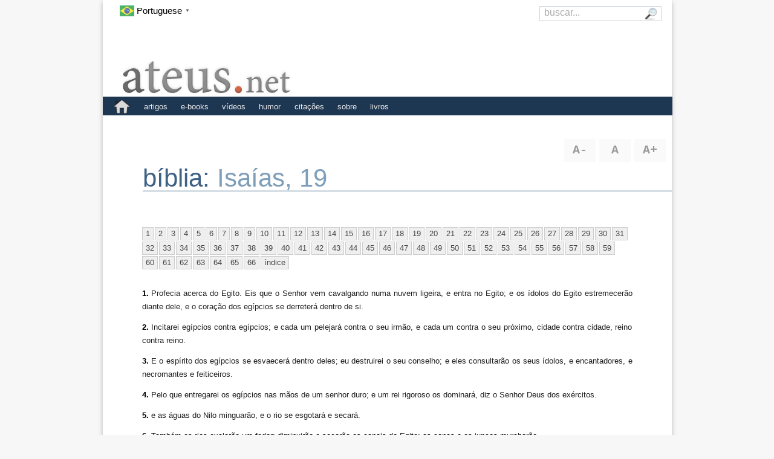

--- FILE ---
content_type: text/html; charset=UTF-8
request_url: http://ateus.net/biblia/isaias-19
body_size: 5771
content:
<!DOCTYPE HTML>
<html lang="pt">
<head>
<title>Isaías, 19</title>

<meta http-equiv="Content-Type" content="text/html; charset=UTF-8">
<meta name="viewport" id="viewPort" content="user-scalable=no, initial-scale=0.666, maximum-scale=0.666, minimum-scale=0.666, width=device-width">
<link rel="stylesheet" href="http://ateus.net/wp/wp-content/themes/ateusnet/style.css?lastchange=6771405776" type="text/css" media="all">
<link rel="stylesheet" href="http://ateus.net/wp/wp-content/themes/ateusnet/style_wp.css?lastchange=6771405776" type="text/css" media="all">
<link rel="stylesheet" href="http://ateus.net/wp/wp-content/themes/ateusnet/style_print.css?lastchange=6771405776" type="text/css" media="print">
<link rel="stylesheet" href="http://ateus.net/wp/wp-content/themes/ateusnet/style_book.css?lastchange=6771405776" type="text/css" media="all">
<script type="text/javascript" src="http://ateus.net/wp/wp-content/themes/ateusnet/scripts/scripts_head.js?lastchange=6771405776"></script>
<script type="text/javascript" src="http://ateus.net/wp/wp-content/themes/ateusnet/books/scripts/scripts.js"></script>
<style type="text/css">
</style>
<link rel="canonical" href="https://ateus.net/biblia/isaias-19">

<link rel="apple-touch-icon" sizes="180x180" href="/apple-touch-icon.png">
<link rel="manifest" href="/site.webmanifest">

<link rel="icon" href="/favicon.svg" id="faviconsvg" type="image/svg+xml">
<link rel="icon" href="/favicon.ico" id="faviconico" type="image/x-icon">
<link rel="icon" href="/favicon.png" id="faviconpng" type="image/png">

<link rel="shortcut icon" id="iconico" href="https://ateus.net/favicon.ico" type="image/x-icon">
<link rel="shortcut icon" id="iconpng" href="https://ateus.net/favicon.png" type="image/png">

<meta name="verify-v1" content="b5u2JvdGKxRXCuKCq0ZgucTiyjv4AjOGGEhgs8VkX0U=">
<meta name="y_key" content="a5b20cb978c246ad">
<meta property="og:title" content="Isaías, 19">
<meta property="og:description" content="Livro Isaias 19 da Bíblia, dividido em capítulos para consulta.">
<meta name="description" content="Livro Isaias 19 da Bíblia, dividido em capítulos para consulta.">
<meta name="robots" content="index, follow">

<style id='classic-theme-styles-inline-css' type='text/css'>
/*! This file is auto-generated */
.wp-block-button__link{color:#fff;background-color:#32373c;border-radius:9999px;box-shadow:none;text-decoration:none;padding:calc(.667em + 2px) calc(1.333em + 2px);font-size:1.125em}.wp-block-file__button{background:#32373c;color:#fff;text-decoration:none}
</style>
<script type='text/javascript' id='ahc_front_js-js-extra'>
/* <![CDATA[ */
var ahc_ajax_front = {"ajax_url":"http:\/\/ateus.net\/wp\/wp-admin\/admin-ajax.php","page_id":"BLOGPAGE","page_title":"","post_type":""};
/* ]]> */
</script>
<script type='text/javascript' src='http://ateus.net/wp/wp-content/plugins/visitors-traffic-real-time-statistics-pro/js/front.js?ver=6.3' id='ahc_front_js-js'></script>
<link rel="https://api.w.org/" href="http://ateus.net/wp-json/" /></head> 
<body class="blog" id="body">
<script>
////////////////////////////
// ADD LANG CLASS TO BODY //
////////////////////////////
function putClass() {
	if(/pt/i.test(navigator.languages)) {
		document.body.classList.add('lang-pt');
		//console.log("navigator.languages:" + navigator.languages);
	}
}
(function() {
	if(/pt/i.test(navigator.languages)) {
		document.body.classList.add('lang-pt');
	}
	bodyOnReady(putClass);
})();
</script>


<div class="delenda">
<div class="omnia">

<div class="alpha" id="alpha">
<div class="wrender" id="wrender">
<div class="wrahpper" id="wrahpper">


<div class='head'><span id='topo' title='Ateus.net'></span></div>
</div>
</div>
</div>

<div class="beta" id="beta">
<div class="wrupper" id="wrupper">
<div class="wrapper" id="wrapper">

<div class='menu'>
	<ul>
		<li class='menupad'>&nbsp;</li>
		<li class='search'><div id='thesearch'><form method='get' id='searchform' action='http://ateus.net/' onsubmit="return validar(this)"><label for='s'><input type='text' name='s' id='s' value="buscar..." style="color: #aaa;" onfocus="this.style.color = '#333'; if(this.value=='buscar...'){ this.value=''}" onblur="if(this.value==''){this.style.color = '#ccc'; this.value='buscar...'}"></label><input type='submit' id='searchsubmit' value='&nbsp;&nbsp;'></form></div></li> 

		<li class="page_item page-item-2 page_item_has_children"><a href="http://ateus.net/">&nbsp;</a></li>
<li class="page_item page-item-13 page_item_has_children"><a href="http://ateus.net/artigos">artigos</a></li>
<li class="page_item page-item-2262"><a href="http://ateus.net/ebooks">e-books</a></li>
<li class="page_item page-item-26 page_item_has_children"><a href="http://ateus.net/videos">vídeos</a></li>
<li class="page_item page-item-39 page_item_has_children"><a href="http://ateus.net/humor">humor</a></li>
<li class="page_item page-item-49 page_item_has_children"><a href="http://ateus.net/citacoes">citações</a></li>
<li class="page_item page-item-54 page_item_has_children"><a href="http://ateus.net/sobre">sobre</a></li>
<li class="page_item page-item-2079 page_item_has_children"><a href="http://ateus.net/livros">livros</a></li>

	</ul>
</div>

<div class='submenu'>
	<ul>
		<li class='submenupad'>&nbsp;</li>
		
	</ul>
</div>
<script type='text/javascript' src='http://ateus.net/wp/wp-content/themes/ateusnet/scripts/scripts_body.js'></script>
<ul id="font-resizer">
<li><a class="decrease" id="decrease" href="javascript:diminuir();" title="diminuir fonte"><span class="notranslate">A-</span></a></li>
<li><a class="reset" id="reset" href="javascript:padrao();" title="tamanho padr&atilde;o"><span class="notranslate">A</span></a></li>
<li><a class="increase" id="increase" href="javascript:aumentar();" title="aumentar fonte"><span class="notranslate">A+</span></a></li>
</ul>




<div class="title-article-page">
<h1>
<span><a href="/biblia" title="b&iacute;blia on-line">b&iacute;blia: </a></span>
<span><a href="https://ateus.net/biblia/isaias-19" title="Isaías, 19"><span class='author'>Isaías, 19</span></a></span>
</h1>
<p class="hidden">&nbsp;</p>
</div>

<div class="body-wrapper">
<div class="author-article-page"><p>&nbsp;</p></div>
<div class="body-page">

<div class="text" id="resizable">
<div class="text-page" id="bible">
<script type="text/javascript"> dw_fontSizerDX.init(); </script>
<ul><li class="hidden"><a href='/biblia/isaias'>introdu&ccedil;&atilde;o</a></li><li><a href='/biblia/isaias-1'>1</a></li><li><a href='/biblia/isaias-2'>2</a></li><li><a href='/biblia/isaias-3'>3</a></li><li><a href='/biblia/isaias-4'>4</a></li><li><a href='/biblia/isaias-5'>5</a></li><li><a href='/biblia/isaias-6'>6</a></li><li><a href='/biblia/isaias-7'>7</a></li><li><a href='/biblia/isaias-8'>8</a></li><li><a href='/biblia/isaias-9'>9</a></li><li><a href='/biblia/isaias-10'>10</a></li><li><a href='/biblia/isaias-11'>11</a></li><li><a href='/biblia/isaias-12'>12</a></li><li><a href='/biblia/isaias-13'>13</a></li><li><a href='/biblia/isaias-14'>14</a></li><li><a href='/biblia/isaias-15'>15</a></li><li><a href='/biblia/isaias-16'>16</a></li><li><a href='/biblia/isaias-17'>17</a></li><li><a href='/biblia/isaias-18'>18</a></li><li><a href='/biblia/isaias-19'>19</a></li><li><a href='/biblia/isaias-20'>20</a></li><li><a href='/biblia/isaias-21'>21</a></li><li><a href='/biblia/isaias-22'>22</a></li><li><a href='/biblia/isaias-23'>23</a></li><li><a href='/biblia/isaias-24'>24</a></li><li><a href='/biblia/isaias-25'>25</a></li><li><a href='/biblia/isaias-26'>26</a></li><li><a href='/biblia/isaias-27'>27</a></li><li><a href='/biblia/isaias-28'>28</a></li><li><a href='/biblia/isaias-29'>29</a></li><li><a href='/biblia/isaias-30'>30</a></li><li><a href='/biblia/isaias-31'>31</a></li><li><a href='/biblia/isaias-32'>32</a></li><li><a href='/biblia/isaias-33'>33</a></li><li><a href='/biblia/isaias-34'>34</a></li><li><a href='/biblia/isaias-35'>35</a></li><li><a href='/biblia/isaias-36'>36</a></li><li><a href='/biblia/isaias-37'>37</a></li><li><a href='/biblia/isaias-38'>38</a></li><li><a href='/biblia/isaias-39'>39</a></li><li><a href='/biblia/isaias-40'>40</a></li><li><a href='/biblia/isaias-41'>41</a></li><li><a href='/biblia/isaias-42'>42</a></li><li><a href='/biblia/isaias-43'>43</a></li><li><a href='/biblia/isaias-44'>44</a></li><li><a href='/biblia/isaias-45'>45</a></li><li><a href='/biblia/isaias-46'>46</a></li><li><a href='/biblia/isaias-47'>47</a></li><li><a href='/biblia/isaias-48'>48</a></li><li><a href='/biblia/isaias-49'>49</a></li><li><a href='/biblia/isaias-50'>50</a></li><li><a href='/biblia/isaias-51'>51</a></li><li><a href='/biblia/isaias-52'>52</a></li><li><a href='/biblia/isaias-53'>53</a></li><li><a href='/biblia/isaias-54'>54</a></li><li><a href='/biblia/isaias-55'>55</a></li><li><a href='/biblia/isaias-56'>56</a></li><li><a href='/biblia/isaias-57'>57</a></li><li><a href='/biblia/isaias-58'>58</a></li><li><a href='/biblia/isaias-59'>59</a></li><li><a href='/biblia/isaias-60'>60</a></li><li><a href='/biblia/isaias-61'>61</a></li><li><a href='/biblia/isaias-62'>62</a></li><li><a href='/biblia/isaias-63'>63</a></li><li><a href='/biblia/isaias-64'>64</a></li><li><a href='/biblia/isaias-65'>65</a></li><li><a href='/biblia/isaias-66'>66</a></li><li><a href='/biblia'>&iacute;ndice</a></li></ul><p class="hidden">23-Isa&iacute;as Cap&iacute;tulo : 19</p><p><strong><a href="https://ateus.net/biblia/isaias-19#1" id="1">1.</a></strong> Profecia acerca do Egito. Eis que o Senhor vem cavalgando numa nuvem ligeira, e entra no Egito; e os &iacute;dolos do Egito estremecer&atilde;o diante dele, e o cora&ccedil;&atilde;o dos eg&iacute;pcios se derreter&aacute; dentro de si.</p><p><strong><a href="https://ateus.net/biblia/isaias-19#2" id="2">2.</a></strong> Incitarei eg&iacute;pcios contra eg&iacute;pcios; e cada um pelejar&aacute; contra o seu irm&atilde;o, e cada um contra o seu pr&oacute;ximo, cidade contra cidade, reino contra reino.</p><p><strong><a href="https://ateus.net/biblia/isaias-19#3" id="3">3.</a></strong> E o esp&iacute;rito dos eg&iacute;pcios se esvaecer&aacute; dentro deles; eu destruirei o seu conselho; e eles consultar&atilde;o os seus &iacute;dolos, e encantadores, e necromantes e feiticeiros.</p><p><strong><a href="https://ateus.net/biblia/isaias-19#4" id="4">4.</a></strong> Pelo que entregarei os eg&iacute;pcios nas m&atilde;os de um senhor duro; e um rei rigoroso os dominar&aacute;, diz o Senhor Deus dos ex&eacute;rcitos.</p><p><strong><a href="https://ateus.net/biblia/isaias-19#5" id="5">5.</a></strong> e as &aacute;guas do Nilo minguar&atilde;o, e o rio se esgotar&aacute; e secar&aacute;.</p><p><strong><a href="https://ateus.net/biblia/isaias-19#6" id="6">6.</a></strong> Tamb&eacute;m os rios exalar&atilde;o um fedor; diminuir&atilde;o e secar&atilde;o os canais do Egito; as canas e os juncos murchar&atilde;o.</p><p><strong><a href="https://ateus.net/biblia/isaias-19#7" id="7">7.</a></strong> Os prados junto ao Nilo, ao longo das suas margens, sim, tudo o que foi semeado junto dele secar&aacute;, ser&aacute; arrancado, e deixar&aacute; de existir.</p><p><strong><a href="https://ateus.net/biblia/isaias-19#8" id="8">8.</a></strong> E os pescadores gemer&atilde;o, e lamentar&atilde;o todos os que lan&ccedil;am anzol ao Nilo, e desfalecer&atilde;o os que estendem rede sobre as &aacute;guas.</p><p><strong><a href="https://ateus.net/biblia/isaias-19#9" id="9">9.</a></strong> Envergonhar-se-&atilde;o os que trabalham em linho fino, e os que tecem pano branco.</p><p><strong><a href="https://ateus.net/biblia/isaias-19#10" id="10">10.</a></strong> E os que s&atilde;o as colunas do Egito ser&atilde;o esmagados, e todos os que trabalham, por sal&aacute;rio ser&atilde;o entristecidos.</p><p><strong><a href="https://ateus.net/biblia/isaias-19#11" id="11">11.</a></strong> Na verdade estultos s&atilde;o os pr&iacute;ncipes de Zo&atilde;; o conselho dos mais s&aacute;bios conselheiros de Fara&oacute; se embruteceu. Como pois a Fara&oacute; direis: Sou filho de s&aacute;bios, filho de reis antigos?</p><p><strong><a href="https://ateus.net/biblia/isaias-19#12" id="12">12.</a></strong> Onde est&atilde;o agora os teus s&aacute;bios? anunciem-te agora, e te fa&ccedil;am saber o que o Senhor dos ex&eacute;rcitos determinou contra o Egito.</p><p><strong><a href="https://ateus.net/biblia/isaias-19#13" id="13">13.</a></strong> Loucos tornaram-se os pr&iacute;ncipes de Zo&atilde;, enganados est&atilde;o os pr&iacute;ncipes de M&ecirc;nfis; fizeram errar o Egito, os que s&atilde;o a pedra de esquina das suas tribos.</p><p><strong><a href="https://ateus.net/biblia/isaias-19#14" id="14">14.</a></strong> O Senhor derramou no meio deles um esp&iacute;rito de confus&atilde;o; e eles fizeram errar o Egito em todas as suas obras, como o b&ecirc;bedo vai cambaleando no seu v&ocirc;mito.</p><p><strong><a href="https://ateus.net/biblia/isaias-19#15" id="15">15.</a></strong> E n&atilde;o haver&aacute; para o Egito coisa alguma que possa fazer cabe&ccedil;a ou cauda, ramo ou junco.</p><p><strong><a href="https://ateus.net/biblia/isaias-19#16" id="16">16.</a></strong> Naquele dia os eg&iacute;pcios ser&atilde;o como mulheres, e tremer&atilde;o e temer&atilde;o por vibrar o Senhor dos ex&eacute;rcitos a sua m&atilde;o contra eles.</p><p><strong><a href="https://ateus.net/biblia/isaias-19#17" id="17">17.</a></strong> E a terra de Jud&aacute; ser&aacute; um espanto para o Egito; todo aquele a quem isso se anunciar se assombrar&aacute;, por causa do prop&oacute;sito que o Senhor dos ex&eacute;rcitos determinou contra eles.</p><p><strong><a href="https://ateus.net/biblia/isaias-19#18" id="18">18.</a></strong> Naquele dia haver&aacute; cinco cidades na terra do Egito que falem a l&iacute;ngua de Cana&atilde; e fa&ccedil;am juramento ao Senhor dos ex&eacute;rcitos. Uma destas se chamar&aacute; Cidade de destrui&ccedil;&atilde;o.</p><p><strong><a href="https://ateus.net/biblia/isaias-19#19" id="19">19.</a></strong> Naquele dia haver&aacute; um altar dedicado ao Senhor no meio da terra do Egito, e uma coluna se erigir&aacute; ao Senhor, na sua fronteira.</p><p><strong><a href="https://ateus.net/biblia/isaias-19#20" id="20">20.</a></strong> E servir&aacute; isso de sinal e de testemunho ao Senhor dos ex&eacute;rcitos na terra do Egito; quando clamarem ao Senhor por causa dos opressores, ele lhes enviar&aacute; um salvador, que os defender&aacute; e os livrar&aacute;.</p><p><strong><a href="https://ateus.net/biblia/isaias-19#21" id="21">21.</a></strong> E o Senhor se dar&aacute; a conhecer ao Egito e os eg&iacute;pcios conhecer&atilde;o ao Senhor naquele dia, e o adorar&atilde;o com sacrif&iacute;cios e ofertas, e far&atilde;o votos ao Senhor, e os cumprir&atilde;o.</p><p><strong><a href="https://ateus.net/biblia/isaias-19#22" id="22">22.</a></strong> E ferir&aacute; o Senhor aos eg&iacute;pcios; feri-los-&aacute;, mas tamb&eacute;m os curar&aacute;; e eles se voltar&atilde;o para o Senhor, que ouvir&aacute; as s&uacute;plicas deles e os curar&aacute;.</p><p><strong><a href="https://ateus.net/biblia/isaias-19#23" id="23">23.</a></strong> Naquele dia haver&aacute; estrada do Egito at&eacute; a Ass&iacute;ria, e os ass&iacute;rios vir&atilde;o ao Egito, e os eg&iacute;pcios ir&atilde;o &agrave; Ass&iacute;ria; e os eg&iacute;pcios adorar&atilde;o com os ass&iacute;rios.</p><p><strong><a href="https://ateus.net/biblia/isaias-19#24" id="24">24.</a></strong> Naquele dia Israel ser&aacute; o terceiro com os eg&iacute;pcios e os ass&iacute;rios, uma ben&ccedil;&atilde;o no meio da terra;</p><p><strong><a href="https://ateus.net/biblia/isaias-19#25" id="25">25.</a></strong> porquanto o Senhor dos ex&eacute;rcitos os tem aben&ccedil;oado, dizendo: Bem-aventurado seja o Egito, meu povo, e a Ass&iacute;ria, obra de minhas m&atilde;os, e Israel, minha heran&ccedil;a.</p><ul><li class="hidden"><a href='/biblia/isaias'>introdu&ccedil;&atilde;o</a></li><li><a href='/biblia/isaias-1'>1</a></li><li><a href='/biblia/isaias-2'>2</a></li><li><a href='/biblia/isaias-3'>3</a></li><li><a href='/biblia/isaias-4'>4</a></li><li><a href='/biblia/isaias-5'>5</a></li><li><a href='/biblia/isaias-6'>6</a></li><li><a href='/biblia/isaias-7'>7</a></li><li><a href='/biblia/isaias-8'>8</a></li><li><a href='/biblia/isaias-9'>9</a></li><li><a href='/biblia/isaias-10'>10</a></li><li><a href='/biblia/isaias-11'>11</a></li><li><a href='/biblia/isaias-12'>12</a></li><li><a href='/biblia/isaias-13'>13</a></li><li><a href='/biblia/isaias-14'>14</a></li><li><a href='/biblia/isaias-15'>15</a></li><li><a href='/biblia/isaias-16'>16</a></li><li><a href='/biblia/isaias-17'>17</a></li><li><a href='/biblia/isaias-18'>18</a></li><li><a href='/biblia/isaias-19'>19</a></li><li><a href='/biblia/isaias-20'>20</a></li><li><a href='/biblia/isaias-21'>21</a></li><li><a href='/biblia/isaias-22'>22</a></li><li><a href='/biblia/isaias-23'>23</a></li><li><a href='/biblia/isaias-24'>24</a></li><li><a href='/biblia/isaias-25'>25</a></li><li><a href='/biblia/isaias-26'>26</a></li><li><a href='/biblia/isaias-27'>27</a></li><li><a href='/biblia/isaias-28'>28</a></li><li><a href='/biblia/isaias-29'>29</a></li><li><a href='/biblia/isaias-30'>30</a></li><li><a href='/biblia/isaias-31'>31</a></li><li><a href='/biblia/isaias-32'>32</a></li><li><a href='/biblia/isaias-33'>33</a></li><li><a href='/biblia/isaias-34'>34</a></li><li><a href='/biblia/isaias-35'>35</a></li><li><a href='/biblia/isaias-36'>36</a></li><li><a href='/biblia/isaias-37'>37</a></li><li><a href='/biblia/isaias-38'>38</a></li><li><a href='/biblia/isaias-39'>39</a></li><li><a href='/biblia/isaias-40'>40</a></li><li><a href='/biblia/isaias-41'>41</a></li><li><a href='/biblia/isaias-42'>42</a></li><li><a href='/biblia/isaias-43'>43</a></li><li><a href='/biblia/isaias-44'>44</a></li><li><a href='/biblia/isaias-45'>45</a></li><li><a href='/biblia/isaias-46'>46</a></li><li><a href='/biblia/isaias-47'>47</a></li><li><a href='/biblia/isaias-48'>48</a></li><li><a href='/biblia/isaias-49'>49</a></li><li><a href='/biblia/isaias-50'>50</a></li><li><a href='/biblia/isaias-51'>51</a></li><li><a href='/biblia/isaias-52'>52</a></li><li><a href='/biblia/isaias-53'>53</a></li><li><a href='/biblia/isaias-54'>54</a></li><li><a href='/biblia/isaias-55'>55</a></li><li><a href='/biblia/isaias-56'>56</a></li><li><a href='/biblia/isaias-57'>57</a></li><li><a href='/biblia/isaias-58'>58</a></li><li><a href='/biblia/isaias-59'>59</a></li><li><a href='/biblia/isaias-60'>60</a></li><li><a href='/biblia/isaias-61'>61</a></li><li><a href='/biblia/isaias-62'>62</a></li><li><a href='/biblia/isaias-63'>63</a></li><li><a href='/biblia/isaias-64'>64</a></li><li><a href='/biblia/isaias-65'>65</a></li><li><a href='/biblia/isaias-66'>66</a></li><li><a href='/biblia'>&iacute;ndice</a></li></ul>
</div>
</div>


</div>
</div>

</div><div class="mooter-block" id="mooter"><div class="mooter"><div class='breadcrumb notranslate'>
<ul>
<li><a href='/' title='ateus.net - Início'>home</a></li>

</ul>
</div>
<div class="fup"><a href="#topo" id="rodape" title="topo">^</a></div>
</div>
</div>
</div></div><div id="omega" class="omega">

<div class="footer-block" id="footer">
<div class="footer">
<div style="position:absolute; bottom: 4px; right: 4px; color: #fff; z-index: 100; display: block; float: right;">
<span style="opacity: 0.666;">
<a href="https://www.whatsmydns.net/domain-age?q=ateus.net" rel="nofollow" style="font-size: 9px; opacity: .8;" title="Domain Age Checker">🌐</a> 

<script>

(function() {
	if(HowOld) {
 		document.write(HowOld(14,9,2001,thisDay,thisMonth,thisYear));
	}
})();

</script>

</span>
</div>
</div>
</div>

</div>
<script id="gt_widget_script_82401333-js-before" type="text/javascript">
window.gtranslateSettings = /* document.write */ window.gtranslateSettings || {};window.gtranslateSettings['82401333'] = {"default_language":"pt","languages":["pt","en","es","fr","de","it","nl","ru","zh-CN"],"url_structure":"none","flag_style":"2d","flag_size":24,"wrapper_selector":"#topo","alt_flags":{"en":"usa","pt":"brazil"},"custom_css":".gt_switcher-popup,\r\n.gt_switcher_wrapper { position: absolute; left: 28px !important; top: 8px !important; }\r\na.glink { color: #000; }\r\n\r\n.lang-pt .gt_switcher-popup,\r\n.lang-pt .gt_switcher_wrapper { display: none !important; visibility: hidden !important; }\r\n.lang-pt a.glink  { display: none !important; visibility: hidden !important; }","horizontal_position":"inline","flags_location":"\/wp\/wp-content\/plugins\/gtranslate\/flags\/"};
</script><script src="http://ateus.net/wp/wp-content/plugins/gtranslate/js/popup.js?ver=6.3" data-no-optimize="1" data-no-minify="1" data-gt-orig-url="/biblia/isaias-19" data-gt-orig-domain="ateus.net" data-gt-widget-id="82401333" defer></script>

<script type="text/javascript">
function loadURL(url,target)     { 
/*ajax*/ var text = target; var matches = text.match(/update/); if(matches) { document.getElementById(target).innerHTML = "<h3><a href=\"javascript:void();\"> carregando... </a></h3>"; } /*ajax*/ 
if(window.XMLHttpRequest) { req = new XMLHttpRequest(); } else if (window.ActiveXObject) { req = new ActiveXObject("Microsoft.XMLHTTP"); } if (req != undefined) { req.onreadystatechange = function() {loadURLDone(url, target); }; req.open("GET", url, true); req.send(""); }}
function loadURLDone(url,target) { if (req.readyState == 4) { if (req.status == 200) { document.getElementById(target).innerHTML = req.responseText; } else { /*document.getElementById(target).innerHTML=" loadURL Error:\n"+ req.status + "\n" +req.statusText;*/ }}}
function load(name,div)          { if(!name) { return; } loadURL(name,div); return false; }
</script>

</div></div>
</body>
</html>